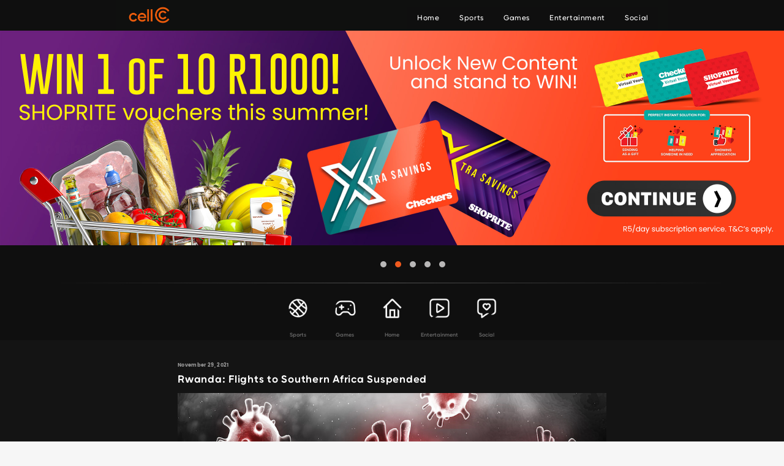

--- FILE ---
content_type: text/html; charset=UTF-8
request_url: http://cellc.mobi/rwanda-flights-to-southern-africa-suspended/
body_size: 10639
content:
<!doctype html>
<html lang="en">

<head>
    <meta charset="UTF-8">
    <!--[if IE]><meta http-equiv="X-UA-Compatible" content="IE=edge"><![endif]-->

    <title>CellC</title>

    <meta name="viewport" content="width=device-width, initial-scale=1, user-scalable=0" />

    	    <link rel="author" href="/humans.txt" />
	    <link rel="apple-touch-icon" sizes="57x57" href="//cellc.mobi/wp-content/themes/cellc-2020.mobi/assets/img/favicons/apple-touch-icon-57x57.png">
	    <link rel="apple-touch-icon" sizes="60x60" href="//cellc.mobi/wp-content/themes/cellc-2020.mobi/assets/img/favicons/apple-touch-icon-60x60.png">
	    <link rel="apple-touch-icon" sizes="72x72" href="//cellc.mobi/wp-content/themes/cellc-2020.mobi/assets/img/favicons/apple-touch-icon-72x72.png">
	    <link rel="apple-touch-icon" sizes="76x76" href="//cellc.mobi/wp-content/themes/cellc-2020.mobi/assets/img/favicons/apple-touch-icon-76x76.png">
	    <link rel="apple-touch-icon" sizes="114x114" href="//cellc.mobi/wp-content/themes/cellc-2020.mobi/assets/img/favicons/apple-touch-icon-114x114.png">
	    <link rel="apple-touch-icon" sizes="120x120" href="//cellc.mobi/wp-content/themes/cellc-2020.mobi/assets/img/favicons/apple-touch-icon-120x120.png">
	    <link rel="apple-touch-icon" sizes="144x144" href="//cellc.mobi/wp-content/themes/cellc-2020.mobi/assets/img/favicons/apple-touch-icon-144x144.png">
	    <link rel="apple-touch-icon" sizes="152x152" href="//cellc.mobi/wp-content/themes/cellc-2020.mobi/assets/img/favicons/apple-touch-icon-152x152.png">
	    <link rel="apple-touch-icon" sizes="180x180" href="//cellc.mobi/wp-content/themes/cellc-2020.mobi/assets/img/favicons/apple-touch-icon-180x180.png">
	    <link rel="icon" type="image/png" href="//cellc.mobi/wp-content/themes/cellc-2020.mobi/assets/img/favicons/favicon-32x32.png" sizes="32x32">
	    <link rel="icon" type="image/png" href="//cellc.mobi/wp-content/themes/cellc-2020.mobi/assets/img/favicons/favicon-194x194.png" sizes="194x194">
	    <link rel="icon" type="image/png" href="//cellc.mobi/wp-content/themes/cellc-2020.mobi/assets/img/favicons/favicon-96x96.png" sizes="96x96">
	    <link rel="icon" type="image/png" href="//cellc.mobi/wp-content/themes/cellc-2020.mobi/assets/img/favicons/android-chrome-192x192.png" sizes="192x192">
	    <link rel="icon" type="image/png" href="//cellc.mobi/wp-content/themes/cellc-2020.mobi/assets/img/favicons/favicon-16x16.png" sizes="16x16">
	    <link rel="manifest" href="//cellc.mobi/wp-content/themes/cellc-2020.mobi/assets/img/favicons/manifest.json">
	    <meta name="msapplication-TileColor" content="#fff">
	    <meta name="msapplication-TileImage" content="//cellc.mobi/wp-content/themes/cellc-2020.mobi/assets/img/favicons/mstile-144x144.png">
	    <meta name="theme-color" content="#fff">
	    
    <meta name='robots' content='max-image-preview:large' />
<!-- Google Tag Manager -->
<script>(function(w,d,s,l,i){w[l]=w[l]||[];w[l].push({'gtm.start':
new Date().getTime(),event:'gtm.js'});var f=d.getElementsByTagName(s)[0],
j=d.createElement(s),dl=l!='dataLayer'?'&l='+l:'';j.async=true;j.src=
'https://www.googletagmanager.com/gtm.js?id='+i+dl;f.parentNode.insertBefore(j,f);
})(window,document,'script','dataLayer','GTM-KSFBFH7');</script><link rel='stylesheet' id='wp-block-library-css'  href='//cellc.mobi/wp-includes/css/dist/block-library/style.min.css'  media='all' />
<style id='global-styles-inline-css' type='text/css'>
body{--wp--preset--color--black: #000000;--wp--preset--color--cyan-bluish-gray: #abb8c3;--wp--preset--color--white: #ffffff;--wp--preset--color--pale-pink: #f78da7;--wp--preset--color--vivid-red: #cf2e2e;--wp--preset--color--luminous-vivid-orange: #ff6900;--wp--preset--color--luminous-vivid-amber: #fcb900;--wp--preset--color--light-green-cyan: #7bdcb5;--wp--preset--color--vivid-green-cyan: #00d084;--wp--preset--color--pale-cyan-blue: #8ed1fc;--wp--preset--color--vivid-cyan-blue: #0693e3;--wp--preset--color--vivid-purple: #9b51e0;--wp--preset--gradient--vivid-cyan-blue-to-vivid-purple: linear-gradient(135deg,rgba(6,147,227,1) 0%,rgb(155,81,224) 100%);--wp--preset--gradient--light-green-cyan-to-vivid-green-cyan: linear-gradient(135deg,rgb(122,220,180) 0%,rgb(0,208,130) 100%);--wp--preset--gradient--luminous-vivid-amber-to-luminous-vivid-orange: linear-gradient(135deg,rgba(252,185,0,1) 0%,rgba(255,105,0,1) 100%);--wp--preset--gradient--luminous-vivid-orange-to-vivid-red: linear-gradient(135deg,rgba(255,105,0,1) 0%,rgb(207,46,46) 100%);--wp--preset--gradient--very-light-gray-to-cyan-bluish-gray: linear-gradient(135deg,rgb(238,238,238) 0%,rgb(169,184,195) 100%);--wp--preset--gradient--cool-to-warm-spectrum: linear-gradient(135deg,rgb(74,234,220) 0%,rgb(151,120,209) 20%,rgb(207,42,186) 40%,rgb(238,44,130) 60%,rgb(251,105,98) 80%,rgb(254,248,76) 100%);--wp--preset--gradient--blush-light-purple: linear-gradient(135deg,rgb(255,206,236) 0%,rgb(152,150,240) 100%);--wp--preset--gradient--blush-bordeaux: linear-gradient(135deg,rgb(254,205,165) 0%,rgb(254,45,45) 50%,rgb(107,0,62) 100%);--wp--preset--gradient--luminous-dusk: linear-gradient(135deg,rgb(255,203,112) 0%,rgb(199,81,192) 50%,rgb(65,88,208) 100%);--wp--preset--gradient--pale-ocean: linear-gradient(135deg,rgb(255,245,203) 0%,rgb(182,227,212) 50%,rgb(51,167,181) 100%);--wp--preset--gradient--electric-grass: linear-gradient(135deg,rgb(202,248,128) 0%,rgb(113,206,126) 100%);--wp--preset--gradient--midnight: linear-gradient(135deg,rgb(2,3,129) 0%,rgb(40,116,252) 100%);--wp--preset--duotone--dark-grayscale: url('#wp-duotone-dark-grayscale');--wp--preset--duotone--grayscale: url('#wp-duotone-grayscale');--wp--preset--duotone--purple-yellow: url('#wp-duotone-purple-yellow');--wp--preset--duotone--blue-red: url('#wp-duotone-blue-red');--wp--preset--duotone--midnight: url('#wp-duotone-midnight');--wp--preset--duotone--magenta-yellow: url('#wp-duotone-magenta-yellow');--wp--preset--duotone--purple-green: url('#wp-duotone-purple-green');--wp--preset--duotone--blue-orange: url('#wp-duotone-blue-orange');--wp--preset--font-size--small: 13px;--wp--preset--font-size--medium: 20px;--wp--preset--font-size--large: 36px;--wp--preset--font-size--x-large: 42px;}.has-black-color{color: var(--wp--preset--color--black) !important;}.has-cyan-bluish-gray-color{color: var(--wp--preset--color--cyan-bluish-gray) !important;}.has-white-color{color: var(--wp--preset--color--white) !important;}.has-pale-pink-color{color: var(--wp--preset--color--pale-pink) !important;}.has-vivid-red-color{color: var(--wp--preset--color--vivid-red) !important;}.has-luminous-vivid-orange-color{color: var(--wp--preset--color--luminous-vivid-orange) !important;}.has-luminous-vivid-amber-color{color: var(--wp--preset--color--luminous-vivid-amber) !important;}.has-light-green-cyan-color{color: var(--wp--preset--color--light-green-cyan) !important;}.has-vivid-green-cyan-color{color: var(--wp--preset--color--vivid-green-cyan) !important;}.has-pale-cyan-blue-color{color: var(--wp--preset--color--pale-cyan-blue) !important;}.has-vivid-cyan-blue-color{color: var(--wp--preset--color--vivid-cyan-blue) !important;}.has-vivid-purple-color{color: var(--wp--preset--color--vivid-purple) !important;}.has-black-background-color{background-color: var(--wp--preset--color--black) !important;}.has-cyan-bluish-gray-background-color{background-color: var(--wp--preset--color--cyan-bluish-gray) !important;}.has-white-background-color{background-color: var(--wp--preset--color--white) !important;}.has-pale-pink-background-color{background-color: var(--wp--preset--color--pale-pink) !important;}.has-vivid-red-background-color{background-color: var(--wp--preset--color--vivid-red) !important;}.has-luminous-vivid-orange-background-color{background-color: var(--wp--preset--color--luminous-vivid-orange) !important;}.has-luminous-vivid-amber-background-color{background-color: var(--wp--preset--color--luminous-vivid-amber) !important;}.has-light-green-cyan-background-color{background-color: var(--wp--preset--color--light-green-cyan) !important;}.has-vivid-green-cyan-background-color{background-color: var(--wp--preset--color--vivid-green-cyan) !important;}.has-pale-cyan-blue-background-color{background-color: var(--wp--preset--color--pale-cyan-blue) !important;}.has-vivid-cyan-blue-background-color{background-color: var(--wp--preset--color--vivid-cyan-blue) !important;}.has-vivid-purple-background-color{background-color: var(--wp--preset--color--vivid-purple) !important;}.has-black-border-color{border-color: var(--wp--preset--color--black) !important;}.has-cyan-bluish-gray-border-color{border-color: var(--wp--preset--color--cyan-bluish-gray) !important;}.has-white-border-color{border-color: var(--wp--preset--color--white) !important;}.has-pale-pink-border-color{border-color: var(--wp--preset--color--pale-pink) !important;}.has-vivid-red-border-color{border-color: var(--wp--preset--color--vivid-red) !important;}.has-luminous-vivid-orange-border-color{border-color: var(--wp--preset--color--luminous-vivid-orange) !important;}.has-luminous-vivid-amber-border-color{border-color: var(--wp--preset--color--luminous-vivid-amber) !important;}.has-light-green-cyan-border-color{border-color: var(--wp--preset--color--light-green-cyan) !important;}.has-vivid-green-cyan-border-color{border-color: var(--wp--preset--color--vivid-green-cyan) !important;}.has-pale-cyan-blue-border-color{border-color: var(--wp--preset--color--pale-cyan-blue) !important;}.has-vivid-cyan-blue-border-color{border-color: var(--wp--preset--color--vivid-cyan-blue) !important;}.has-vivid-purple-border-color{border-color: var(--wp--preset--color--vivid-purple) !important;}.has-vivid-cyan-blue-to-vivid-purple-gradient-background{background: var(--wp--preset--gradient--vivid-cyan-blue-to-vivid-purple) !important;}.has-light-green-cyan-to-vivid-green-cyan-gradient-background{background: var(--wp--preset--gradient--light-green-cyan-to-vivid-green-cyan) !important;}.has-luminous-vivid-amber-to-luminous-vivid-orange-gradient-background{background: var(--wp--preset--gradient--luminous-vivid-amber-to-luminous-vivid-orange) !important;}.has-luminous-vivid-orange-to-vivid-red-gradient-background{background: var(--wp--preset--gradient--luminous-vivid-orange-to-vivid-red) !important;}.has-very-light-gray-to-cyan-bluish-gray-gradient-background{background: var(--wp--preset--gradient--very-light-gray-to-cyan-bluish-gray) !important;}.has-cool-to-warm-spectrum-gradient-background{background: var(--wp--preset--gradient--cool-to-warm-spectrum) !important;}.has-blush-light-purple-gradient-background{background: var(--wp--preset--gradient--blush-light-purple) !important;}.has-blush-bordeaux-gradient-background{background: var(--wp--preset--gradient--blush-bordeaux) !important;}.has-luminous-dusk-gradient-background{background: var(--wp--preset--gradient--luminous-dusk) !important;}.has-pale-ocean-gradient-background{background: var(--wp--preset--gradient--pale-ocean) !important;}.has-electric-grass-gradient-background{background: var(--wp--preset--gradient--electric-grass) !important;}.has-midnight-gradient-background{background: var(--wp--preset--gradient--midnight) !important;}.has-small-font-size{font-size: var(--wp--preset--font-size--small) !important;}.has-medium-font-size{font-size: var(--wp--preset--font-size--medium) !important;}.has-large-font-size{font-size: var(--wp--preset--font-size--large) !important;}.has-x-large-font-size{font-size: var(--wp--preset--font-size--x-large) !important;}
</style>
<link rel='stylesheet' id='onnet-category-list-css'  href='//cellc.mobi/wp-content/plugins/category-list/public/css/onnet-category-list-public.css'  media='all' />
<link rel='stylesheet' id='digitizer-duplicator-css'  href='//cellc.mobi/wp-content/plugins/digitizer-duplicator/public/css/digitizer-duplicator-public.css'  media='all' />
<link rel='stylesheet' id='hyve-carousel-manager-css'  href='//cellc.mobi/wp-content/plugins/hyve-carousels/public/css/hyve-carousel-manager-public.css'  media='all' />
<link rel='stylesheet' id='missed-scheduler-css'  href='//cellc.mobi/wp-content/plugins/hyve-missed-scheduler/public/css/missed-scheduler-public.css'  media='all' />
<link rel='stylesheet' id='onnet-feed-me-css'  href='//cellc.mobi/wp-content/plugins/onnet-feed-me/public/css/onnet-feed-me-public.css'  media='all' />
<link rel='stylesheet' id='onnet-post-typer-css'  href='//cellc.mobi/wp-content/plugins/onnet-post-typer/public/css/onnet-post-typer-public.css'  media='all' />
<link rel='stylesheet' id='frontend-css'  href='//cellc.mobi/wp-content/themes/cellc-2020.mobi/assets/css/frontend.min.css'  media='all' />
<link rel='stylesheet' id='owl-carousel-css'  href='//cellc.mobi/wp-content/themes/cellc-2020.mobi/assets/css/owl.carousel.min.css'  media='all' />
<link rel='stylesheet' id='owl-theme-css'  href='//cellc.mobi/wp-content/themes/cellc-2020.mobi/assets/css/owl.theme.default.min.css'  media='all' />
<script  src='//cellc.mobi/wp-includes/js/jquery/jquery.min.js' id='jquery-core-js'></script>
<script  src='//cellc.mobi/wp-includes/js/jquery/jquery-migrate.min.js' id='jquery-migrate-js'></script>
<script  src='//cellc.mobi/wp-content/plugins/category-list/public/js/onnet-category-list-public.js' id='onnet-category-list-js'></script>
<script  src='//cellc.mobi/wp-content/plugins/digitizer-duplicator/public/js/digitizer-duplicator-public.js' id='digitizer-duplicator-js'></script>
<script  src='//cellc.mobi/wp-content/plugins/hyve-carousels/public/js/hyve-carousel-manager-public.js' id='hyve-carousel-manager-js'></script>
<script  src='//cellc.mobi/wp-content/plugins/hyve-missed-scheduler/public/js/missed-scheduler-public.js' id='missed-scheduler-js'></script>
<script  src='//cellc.mobi/wp-content/plugins/onnet-feed-me/public/js/onnet-feed-me-public.js' id='onnet-feed-me-js'></script>
<script  src='//cellc.mobi/wp-content/plugins/onnet-post-typer/public/js/onnet-post-typer-public.js' id='onnet-post-typer-js'></script>
<script  async src='//www.tiktok.com/embed.js' id='tiktok-js'></script>
<script  async src='//cellc.mobi/lynx/client.js?portal=bcc664a9-fdb7-4ea8-97cd-9e071beae26d' id='lynx-client-js'></script>
<link rel="canonical" href="//cellc.mobi/rwanda-flights-to-southern-africa-suspended/" />
    <script type="text/javascript">if (window.self !== window.top){window.stop();}</script>
    <script>
var errorQueue = []; 
var timeout;

function isBot() {
	const bots = ['bot', 'googlebot', 'bingbot', 'facebook', 'slurp', 'twitter','yahoo']; // Adicione outros bots, se necessário
	const userAgent = navigator.userAgent.toLowerCase();
	return bots.some(bot => userAgent.includes(bot));
}


window.onerror = function(msg, url, line) {
	var errorMessage = [
		'Message: ' + msg,
		'URL: ' + url,
		'Line: ' + line
	].join(' - ');

	// Filter bots errors...
	if (isBot()) {
		return;
	}
	
errorQueue.push(errorMessage); 
if (errorQueue.length >= 5) { 
	sendErrorsToServer();
} else {
	clearTimeout(timeout);
	timeout = setTimeout(sendErrorsToServer, 5000); 
}
}
function sendErrorsToServer() {
if (errorQueue.length > 0) {
var message = errorQueue.join(' | ');
//console.log(message);
var xhr = new XMLHttpRequest();
var nonce = '6e72765497';
// var ajaxurl = encodeURIComponent('http://cellc.mobi/wp-admin/admin-ajax.php?action=log_js_error&_wpnonce=6e72765497');
var ajaxurl ="//cellc.mobi/wp-admin/admin-ajax.php?action=log_js_error&_wpnonce=6e72765497";
xhr.open('POST', encodeURI(ajaxurl)); 
xhr.setRequestHeader('Content-Type', 'application/x-www-form-urlencoded');
xhr.onload = function() {
	if (200 === xhr.status) {
	   try {
		  //console.log(xhr.response);
	   } catch (e) {
		   console.log('error xhr not 200!');
	   }
	} else
	   {
		console.log('error 2');
	}
};
xhr.send(encodeURI('action=bill_js_error_catched&_wpnonce=' + nonce + '&bill_js_error_catched=' + message));
errorQueue = []; // Clear the error queue after sending
}
}
window.addEventListener('beforeunload', sendErrorsToServer);
</script></head>

<body class="single single-post preload">

    <div class="siteContainer" id="siteContainer">
        <div class="siteContainer__content" id="siteContainerInner">
           

            <header>
    <div class="topbar--variant4" id="topbarVariant4">

        <!-- Website Logo -->
                    <div class="topbar--variant4__cell">
                <a href="/" class="topbar--variant4__logo">
                            <img src="//cellc.mobi/wp-content/uploads/2020/10/logo-1.png" alt="">
                </a>
            </div>
        

                    <div class="topbar--variant4__cell">
                <a href="#primaryNavigation" class="topbar--variant4__item"
                   id="hamburger" navigation-variant2-trigger >
                    <img src="//cellc.mobi/wp-content/uploads/2020/10/hamburger-icon-2.png">
                </a>
            </div>
        

       
            </div>
</header>

            <main role="main"><div class='featured-banner'>    <div id="home_featured_banner_carousel" class="carousel-widget--variant2">
     


<div id="" class="">
    <div class="">
            <div class="">
	        <div class="carousel-widget--variant2__carousel owl-carousel owl-theme">


<div class="">
<div>
<div>

                                <a href="//cellc.mobi/optin/service/54?bc_id=1&cid=44444&gv_id=7038 " rel="nofollow">
                                                            <div class="carousel-widget--variant2__imgWrapper">
                                            <img src='//cellc.mobi/wp-content/uploads/2025/12/Cell-C-Mobi-Desktop-_2560x700-3.jpg'>					                                        </div>
                                    
                                        <div class="carousel-widget--variant2__textWrapper">
                            <div>
                                                                                                    <h3>Funny Jokes - Win a Share of R50 000 in Prizes | Desktop</h3>
                                                
                                                                                            </div>

                                        </div>

                                                                    </a>

			</div>
			</div>

                            </div>

        

<div class="">
<div>
<div>

                                <a href="//cellc.mobi/optin/service/393?bc_id=1&cid=44444&gv_id=7041" rel="nofollow">
                                                            <div class="carousel-widget--variant2__imgWrapper">
                                            <img src='//cellc.mobi/wp-content/uploads/2025/12/Cell-C-Mobi-Desktop-_2560x700-4.jpg'>					                                        </div>
                                    
                                        <div class="carousel-widget--variant2__textWrapper">
                            <div>
                                                                                                    <h3>Extreme Sports - Shoprite Vouchers 1 | Desktop</h3>
                                                
                                                                                            </div>

                                        </div>

                                                                    </a>

			</div>
			</div>

                            </div>

        

<div class="">
<div>
<div>

                                <a href="//cellc.mobi/optin/service/840?bc_id=1&cid=33333&gv_id=7031" rel="nofollow">
                                                            <div class="carousel-widget--variant2__imgWrapper">
                                            <img src='//cellc.mobi/wp-content/uploads/2020/10/1.2_SoccerLive_Cellc_Desktop.jpg'>					                                        <input id="mobile" type="hidden" value="//cellc.mobi/wp-content/uploads/2020/10/1.2_SoccerLive_Cellc_Desktop.jpg"/>
					<input id="desktop" type="hidden" value="//cellc.mobi/wp-content/uploads/2020/10/1.2_SoccerLive_Cellc_Desktop.jpg"/>
                                                                                </div>
                                    
                                        <div class="carousel-widget--variant2__textWrapper">
                            <div>
                                                                                                    <h3>Soccer Live | Win 3 iPhones - Desktop</h3>
                                                
                                                                                            </div>

                                        </div>

                                                                    </a>

			</div>
			</div>

                            </div>

        

<div class="">
<div>
<div>

                                <a href="//cellc.mobi/optin/service/4043?bc_id=1&cid=44444&gv_id=7042" rel="nofollow">
                                                            <div class="carousel-widget--variant2__imgWrapper">
                                            <img src='//cellc.mobi/wp-content/uploads/2025/12/Cell-C-Mobi-Desktop-_2560x700-5.jpg'>					                                        </div>
                                    
                                        <div class="carousel-widget--variant2__textWrapper">
                            <div>
                                                                                                    <h3>Rugby Twitter Trends - Shoprite Vouchers 2 | Desktop</h3>
                                                
                                                                                            </div>

                                        </div>

                                                                    </a>

			</div>
			</div>

                            </div>

        

<div class="">
<div>
<div>

                                <a href="//cellc.mobi/optin/service/57?cid=44444&gv_id=6482" rel="nofollow">
                                                            <div class="carousel-widget--variant2__imgWrapper">
                                            <img src='//cellc.mobi/wp-content/uploads/2025/02/Direct-Opco_Valentines-Day-Creatives_2560x700_v3-1.png'>					                                        </div>
                                    
                                        <div class="carousel-widget--variant2__textWrapper">
                            <div>
                                                                                                    <h3>Love Advice | Valentines Day | Win 40GB Desktop</h3>
                                                
                                                                                            </div>

                                        </div>

                                                                    </a>

			</div>
			</div>

                            </div>

        </div>
</div>
</div>
</div>

</div>

<script type="application/javascript">

        function displayWindowSize(){
                var carousels = document.querySelectorAll('.carousel-widget--variant2__carousel');
        carousels.forEach(function(carousel){

                images = carousel.querySelectorAll('img');

                images.forEach(function(image){

                	var original = image.src;

                if(window.innerWidth < '620'){
			image.src = image.nextElementSibling.value;
                }else{
			if (image.src != image.nextElementSibling.nextElementSibling.value){
				image.src = image.nextElementSibling.nextElementSibling.value;
			}
                }

                		})
        		});

        }


		document.addEventListener("DOMContentLoaded", function() {

		window.addEventListener("resize", displayWindowSize);
		displayWindowSize();

	});



</script>

</div><div class='siteContainer__contentWrapper mainWrapper'><div class='siteContainer__contentWrapper scrollnav v2 home'>
<div class="scrollableNav--variant2 widget widget_nav_menu">

    <div class="scrollableNav--variant2__container swiper-container menu-main-navigation-container swiper-container-horizontal"><ul id="menu-primary-scroll-nav" class="scrollableNav--variant2__wrapper swiper-wrapper menu"><li id="menu-item-18" class="menu-item menu-item-type-custom menu-item-object-custom menu-item-18"><a href="/sports"><span><img src=//cellc.mobi/wp-content/uploads/2020/10/sports-icon.png><span>Sports</span></span></a></li>
<li id="menu-item-29" class="menu-item menu-item-type-custom menu-item-object-custom menu-item-29"><a href="/games"><span><img src=//cellc.mobi/wp-content/uploads/2020/10/games-icon.png><span>Games</span></span></a></li>
<li id="menu-item-30" class="menu-item menu-item-type-custom menu-item-object-custom menu-item-30"><a href="/"><span><img src=//cellc.mobi/wp-content/uploads/2020/10/home-icon.png><span>Home</span></span></a></li>
<li id="menu-item-31" class="menu-item menu-item-type-custom menu-item-object-custom menu-item-31"><a href="/entertainment"><span><img src=//cellc.mobi/wp-content/uploads/2020/10/entertainment-icon.png><span>Entertainment</span></span></a></li>
<li id="menu-item-32" class="menu-item menu-item-type-custom menu-item-object-custom menu-item-32"><a href="/social"><span><img src=//cellc.mobi/wp-content/uploads/2020/10/social-icon.png><span>Social</span></span></a></li>
</ul></div></div>
</div><div class='siteContainer__contentWrapper single'>        <article class="article--variant2" itemscope itemtype="http://schema.org/Article">

        
	                <div class="article--variant2__header">
                <div class="article--variant2__category" hidden>news</div>

		                           <div class="article--variant2__metaWrapper">

                        <span><em>November 29, 2021</em></span>
                        </div>                         <h1 itemprop="headline">Rwanda: Flights to Southern Africa Suspended</h1>








	                    <span class="article--variant2__featuredImgWrapper">
            <img width="944" height="532" src="//cellc.mobi/wp-content/uploads/2021/11/Omicron-sniffles-2.jpg" class="attachment-full size-full wp-post-image" alt="" srcset="//cellc.mobi/wp-content/uploads/2021/11/Omicron-sniffles-2.jpg 944w, http://cellc.mobi/wp-content/uploads/2021/11/Omicron-sniffles-2-300x169.jpg 300w, http://cellc.mobi/wp-content/uploads/2021/11/Omicron-sniffles-2-768x433.jpg 768w, http://cellc.mobi/wp-content/uploads/2021/11/Omicron-sniffles-2-373x210.jpg 373w, http://cellc.mobi/wp-content/uploads/2021/11/Omicron-sniffles-2-186x105.jpg 186w, http://cellc.mobi/wp-content/uploads/2021/11/Omicron-sniffles-2-200x113.jpg 200w, http://cellc.mobi/wp-content/uploads/2021/11/Omicron-sniffles-2-813x458.jpg 813w, http://cellc.mobi/wp-content/uploads/2021/11/Omicron-sniffles-2-36x20.jpg 36w" sizes="(max-width: 944px) 100vw, 944px" />                </span>
            





                                    </div>
            
                            <div class="article--variant2__body">
                    <p>The discovery of a new variant of the coronavirus (COVID-19), identified as Omicron, has resulted in several countries such as Rwanda suspending flights and curtailing travel in order to combat its spread. </p>
<p>The Omicron variant was discovered by South African virologists last Wednesday, 24 November, and subsequently reported to the World Health Organisation, prompting authorities across the globe to heighten COVID-19 screenings – however, the new variant has been detected in a handful of countries. </p>
<p>Taking no chances, Rwanda’s national airline, RwandAir, suspended flights from Monday, 29 November, to and from all southern African countries to limit the spread of the highly virulent strain. </p>
<p>Despite there being no cases of Omicron detected in the east African nation, Rwanda’s government maintained that all arriving passengers must have a negative polymerase chain reaction (PCR) test within 72 hours before being allowed into the country. Following successful entry, they must be quarantined for seven days. </p>
<p>South African president, Cyril Ramaphosa, has since expressed “deep disappointment” at the list of countries banning travel to and from the southern African region. </p>
                </div>
            
                    </article>

        


<div class="pagination--variant1">
    <ul class="pagination--variant1__list">
            <li class="pagination--variant1__item  ">
                <a href="/throwbackthursday-25-november ">
                    Previous                </a>
            </li>
	    <li class="pagination--variant1__item  ">
		<a href="/beauty-is-in-the-eye-of-the-ultra-tiny-camera">
                    Next                </a>
            </li>
    </ul>
</div></div><div class='siteContainer__contentWrapper headingLinkList dark noAfter whiteBG'>
<div class="linkList--variant1__wrapper">
    <div class="linkList--variant1"><ul id="menu-related-articles" class="linkList--variant1__wrapper"><li class="menu-item menu-item-type-custom menu-item-object-custom menu-item"><a title="Related Articles" href="#"><span class="navIconWrapper"></span><span>Related Articles</span><span class="navIconWrapper"></span></a></li>
</ul></div></div></div><div class='siteContainer__contentWrapper articles LTonly'><div class="contentList--variant3">

    
    <ul class="contentList--variant3__list">
        
            
                
                    <li class="contentList--variant3__item">

                        <a class="contentList--variant3__innerWrapper" href="//cellc.mobi/computer-power-now-available-as-a-fibre-chip/">

                            
                                
                                    <span
                                        class="contentList--variant3__imgWrapper"><img src='//cellc.mobi/wp-content/uploads/2026/01/Computer-Power-Now-Available-as-a-Fibre-Chip-1.jpg'></span>

                                
                            
                            <div class="contentList--variant3__textWrapper">

                                <span>January 28, 2026</span><h3>Computer Power Now Available as a “Fibre Chip”</h3>
                            </div>

                        </a>

                    </li>

                            
                
                    <li class="contentList--variant3__item">

                        <a class="contentList--variant3__innerWrapper" href="//cellc.mobi/4-easy-beauty-hacks-2/">

                            
                                
                                    <span
                                        class="contentList--variant3__imgWrapper"><img src='//cellc.mobi/wp-content/uploads/2026/01/4-Easy-Beauty-Hacks-1.jpg'></span>

                                
                            
                            <div class="contentList--variant3__textWrapper">

                                <span>January 28, 2026</span><h3>4 Easy Beauty Hacks</h3>
                            </div>

                        </a>

                    </li>

                            
                
                    <li class="contentList--variant3__item">

                        <a class="contentList--variant3__innerWrapper" href="//cellc.mobi/kanye-west-blames-undiagnosed-brain-injury-for-behaviour/">

                            
                                
                                    <span
                                        class="contentList--variant3__imgWrapper"><img src='//cellc.mobi/wp-content/uploads/2026/01/Kanye-West-Blames-Undiagnosed-Brain-Injury-For-Behaviour-1.jpg'></span>

                                
                            
                            <div class="contentList--variant3__textWrapper">

                                <span>January 27, 2026</span><h3>Kanye West Blames Undiagnosed Brain Injury For Behaviour</h3>
                            </div>

                        </a>

                    </li>

                            
        
    </ul>
</div>


</div><div class='siteContainer__contentWrapper carousel Nav techToggle whiteBG'>    <div id=related_articles class="carousel-widget--variant1">
     <div class="carousel-widget--variant1__navigation">
        <button class="carousel-widget--variant1__button active" onclick="openCarousel_1(this, '')"></button>
     </div>

<div id="" class="carousel_select ">
    <div class="">
            <div class="">
	        <div class="carousel-widget--variant1__carousel owl-carousel">

<div class="">


                                <a href="//cellc.mobi/computer-power-now-available-as-a-fibre-chip/" data-tracking-action="CellC - related_articles -  - Click Position 1" data-tracking-category="CellC - Carousel Clicks" data-tracking-label="Computer Power Now Available as a “Fibre Chip”">
                    

                                        <div class="carousel-widget--variant1__imgWrapper">
                                            <img width="150" height="150" src="//cellc.mobi/wp-content/uploads/2026/01/Computer-Power-Now-Available-as-a-Fibre-Chip-1-150x150.jpg" class="attachment-thumbnail size-thumbnail" alt="" loading="lazy" srcset="//cellc.mobi/wp-content/uploads/2026/01/Computer-Power-Now-Available-as-a-Fibre-Chip-1-150x150.jpg 150w, http://cellc.mobi/wp-content/uploads/2026/01/Computer-Power-Now-Available-as-a-Fibre-Chip-1-250x250.jpg 250w, http://cellc.mobi/wp-content/uploads/2026/01/Computer-Power-Now-Available-as-a-Fibre-Chip-1-100x100.jpg 100w, http://cellc.mobi/wp-content/uploads/2026/01/Computer-Power-Now-Available-as-a-Fibre-Chip-1-50x50.jpg 50w, http://cellc.mobi/wp-content/uploads/2026/01/Computer-Power-Now-Available-as-a-Fibre-Chip-1-512x512.jpg 512w, http://cellc.mobi/wp-content/uploads/2026/01/Computer-Power-Now-Available-as-a-Fibre-Chip-1-200x200.jpg 200w" sizes="(max-width: 150px) 100vw, 150px" />                                        </div>

                                    
                              <div class="carousel-widget--variant1__textWrapper title ">
                            		<div>
										                <span>January 28, 2026</span>
						                                                                       <h3 >Computer Power Now Available as a “Fibre Chip”</h3>
                                                
                                                                                                    <p></p>
                                                                                            </div>

                                        </div>

                                                                    </a>
                            </div>
        
<div class="">


                                <a href="//cellc.mobi/4-easy-beauty-hacks-2/" data-tracking-action="CellC - related_articles -  - Click Position 2" data-tracking-category="CellC - Carousel Clicks" data-tracking-label="4 Easy Beauty Hacks">
                    

                                        <div class="carousel-widget--variant1__imgWrapper">
                                            <img width="150" height="150" src="//cellc.mobi/wp-content/uploads/2026/01/4-Easy-Beauty-Hacks-1-150x150.jpg" class="attachment-thumbnail size-thumbnail" alt="" loading="lazy" srcset="//cellc.mobi/wp-content/uploads/2026/01/4-Easy-Beauty-Hacks-1-150x150.jpg 150w, http://cellc.mobi/wp-content/uploads/2026/01/4-Easy-Beauty-Hacks-1-250x250.jpg 250w, http://cellc.mobi/wp-content/uploads/2026/01/4-Easy-Beauty-Hacks-1-100x100.jpg 100w, http://cellc.mobi/wp-content/uploads/2026/01/4-Easy-Beauty-Hacks-1-50x50.jpg 50w, http://cellc.mobi/wp-content/uploads/2026/01/4-Easy-Beauty-Hacks-1-512x512.jpg 512w, http://cellc.mobi/wp-content/uploads/2026/01/4-Easy-Beauty-Hacks-1-200x200.jpg 200w" sizes="(max-width: 150px) 100vw, 150px" />                                        </div>

                                    
                              <div class="carousel-widget--variant1__textWrapper title ">
                            		<div>
										                <span>January 28, 2026</span>
						                                                                       <h3 >4 Easy Beauty Hacks</h3>
                                                
                                                                                                    <p></p>
                                                                                            </div>

                                        </div>

                                                                    </a>
                            </div>
        
<div class="">


                                <a href="//cellc.mobi/kanye-west-blames-undiagnosed-brain-injury-for-behaviour/" data-tracking-action="CellC - related_articles -  - Click Position 3" data-tracking-category="CellC - Carousel Clicks" data-tracking-label="Kanye West Blames Undiagnosed Brain Injury For Behaviour">
                    

                                        <div class="carousel-widget--variant1__imgWrapper">
                                            <img width="150" height="150" src="//cellc.mobi/wp-content/uploads/2026/01/Kanye-West-Blames-Undiagnosed-Brain-Injury-For-Behaviour-1-150x150.jpg" class="attachment-thumbnail size-thumbnail" alt="" loading="lazy" srcset="//cellc.mobi/wp-content/uploads/2026/01/Kanye-West-Blames-Undiagnosed-Brain-Injury-For-Behaviour-1-150x150.jpg 150w, http://cellc.mobi/wp-content/uploads/2026/01/Kanye-West-Blames-Undiagnosed-Brain-Injury-For-Behaviour-1-250x250.jpg 250w, http://cellc.mobi/wp-content/uploads/2026/01/Kanye-West-Blames-Undiagnosed-Brain-Injury-For-Behaviour-1-100x100.jpg 100w, http://cellc.mobi/wp-content/uploads/2026/01/Kanye-West-Blames-Undiagnosed-Brain-Injury-For-Behaviour-1-50x50.jpg 50w, http://cellc.mobi/wp-content/uploads/2026/01/Kanye-West-Blames-Undiagnosed-Brain-Injury-For-Behaviour-1-512x512.jpg 512w, http://cellc.mobi/wp-content/uploads/2026/01/Kanye-West-Blames-Undiagnosed-Brain-Injury-For-Behaviour-1-200x200.jpg 200w" sizes="(max-width: 150px) 100vw, 150px" />                                        </div>

                                    
                              <div class="carousel-widget--variant1__textWrapper title ">
                            		<div>
										                <span>January 27, 2026</span>
						                                                                       <h3 >Kanye West Blames Undiagnosed Brain Injury For Behaviour</h3>
                                                
                                                                                                    <p></p>
                                                                                            </div>

                                        </div>

                                                                    </a>
                            </div>
        
<div class="">


                                <a href="//cellc.mobi/ten-week-injury-blow-for-man-utd-winger-patrick-dorgu/" data-tracking-action="CellC - related_articles -  - Click Position 4" data-tracking-category="CellC - Carousel Clicks" data-tracking-label="Ten-Week Injury Blow for Man Utd Winger Patrick Dorgu">
                    

                                        <div class="carousel-widget--variant1__imgWrapper">
                                            <img width="150" height="150" src="//cellc.mobi/wp-content/uploads/2026/01/Ten-Week-Injury-Blow-for-Man-Utd-Winger-Patrick-Dorgu-1-150x150.jpg" class="attachment-thumbnail size-thumbnail" alt="" loading="lazy" srcset="//cellc.mobi/wp-content/uploads/2026/01/Ten-Week-Injury-Blow-for-Man-Utd-Winger-Patrick-Dorgu-1-150x150.jpg 150w, http://cellc.mobi/wp-content/uploads/2026/01/Ten-Week-Injury-Blow-for-Man-Utd-Winger-Patrick-Dorgu-1-250x250.jpg 250w, http://cellc.mobi/wp-content/uploads/2026/01/Ten-Week-Injury-Blow-for-Man-Utd-Winger-Patrick-Dorgu-1-100x100.jpg 100w, http://cellc.mobi/wp-content/uploads/2026/01/Ten-Week-Injury-Blow-for-Man-Utd-Winger-Patrick-Dorgu-1-50x50.jpg 50w, http://cellc.mobi/wp-content/uploads/2026/01/Ten-Week-Injury-Blow-for-Man-Utd-Winger-Patrick-Dorgu-1-512x512.jpg 512w, http://cellc.mobi/wp-content/uploads/2026/01/Ten-Week-Injury-Blow-for-Man-Utd-Winger-Patrick-Dorgu-1-200x200.jpg 200w" sizes="(max-width: 150px) 100vw, 150px" />                                        </div>

                                    
                              <div class="carousel-widget--variant1__textWrapper title ">
                            		<div>
										                <span>January 27, 2026</span>
						                                                                       <h3 >Ten-Week Injury Blow for Man Utd Winger Patrick Dorgu</h3>
                                                
                                                                                                    <p></p>
                                                                                            </div>

                                        </div>

                                                                    </a>
                            </div>
        
<div class="">


                                <a href="//cellc.mobi/regional-crisis-southern-africas-deadly-deluge/" data-tracking-action="CellC - related_articles -  - Click Position 5" data-tracking-category="CellC - Carousel Clicks" data-tracking-label="Regional Crisis: Southern Africa’s Deadly Deluge">
                    

                                        <div class="carousel-widget--variant1__imgWrapper">
                                            <img width="150" height="150" src="//cellc.mobi/wp-content/uploads/2026/01/Regional-Crisis_-Southern-Africas-Deadly-Deluge-1-150x150.jpg" class="attachment-thumbnail size-thumbnail" alt="" loading="lazy" srcset="//cellc.mobi/wp-content/uploads/2026/01/Regional-Crisis_-Southern-Africas-Deadly-Deluge-1-150x150.jpg 150w, http://cellc.mobi/wp-content/uploads/2026/01/Regional-Crisis_-Southern-Africas-Deadly-Deluge-1-250x250.jpg 250w, http://cellc.mobi/wp-content/uploads/2026/01/Regional-Crisis_-Southern-Africas-Deadly-Deluge-1-100x100.jpg 100w, http://cellc.mobi/wp-content/uploads/2026/01/Regional-Crisis_-Southern-Africas-Deadly-Deluge-1-50x50.jpg 50w, http://cellc.mobi/wp-content/uploads/2026/01/Regional-Crisis_-Southern-Africas-Deadly-Deluge-1-512x512.jpg 512w, http://cellc.mobi/wp-content/uploads/2026/01/Regional-Crisis_-Southern-Africas-Deadly-Deluge-1-200x200.jpg 200w" sizes="(max-width: 150px) 100vw, 150px" />                                        </div>

                                    
                              <div class="carousel-widget--variant1__textWrapper title ">
                            		<div>
										                <span>January 26, 2026</span>
						                                                                       <h3 >Regional Crisis: Southern Africa’s Deadly Deluge</h3>
                                                
                                                                                                    <p></p>
                                                                                            </div>

                                        </div>

                                                                    </a>
                            </div>
        
<div class="">


                                <a href="//cellc.mobi/kruger-national-park-centenary-recovery-fund-launched/" data-tracking-action="CellC - related_articles -  - Click Position 6" data-tracking-category="CellC - Carousel Clicks" data-tracking-label="Kruger National Park: Centenary Recovery Fund Launched">
                    

                                        <div class="carousel-widget--variant1__imgWrapper">
                                            <img width="150" height="150" src="//cellc.mobi/wp-content/uploads/2026/01/Kruger-National-Park_-Centenary-Recovery-Fund-Launched-1-150x150.jpg" class="attachment-thumbnail size-thumbnail" alt="" loading="lazy" srcset="//cellc.mobi/wp-content/uploads/2026/01/Kruger-National-Park_-Centenary-Recovery-Fund-Launched-1-150x150.jpg 150w, http://cellc.mobi/wp-content/uploads/2026/01/Kruger-National-Park_-Centenary-Recovery-Fund-Launched-1-250x250.jpg 250w, http://cellc.mobi/wp-content/uploads/2026/01/Kruger-National-Park_-Centenary-Recovery-Fund-Launched-1-100x100.jpg 100w, http://cellc.mobi/wp-content/uploads/2026/01/Kruger-National-Park_-Centenary-Recovery-Fund-Launched-1-50x50.jpg 50w, http://cellc.mobi/wp-content/uploads/2026/01/Kruger-National-Park_-Centenary-Recovery-Fund-Launched-1-512x512.jpg 512w, http://cellc.mobi/wp-content/uploads/2026/01/Kruger-National-Park_-Centenary-Recovery-Fund-Launched-1-200x200.jpg 200w" sizes="(max-width: 150px) 100vw, 150px" />                                        </div>

                                    
                              <div class="carousel-widget--variant1__textWrapper title ">
                            		<div>
										                <span>January 23, 2026</span>
						                                                                       <h3 >Kruger National Park: Centenary Recovery Fund Launched</h3>
                                                
                                                                                                    <p></p>
                                                                                            </div>

                                        </div>

                                                                    </a>
                            </div>
        
<div class="">


                                <a href="//cellc.mobi/posh-spices-up-the-charts-amid-bitter-row-with-brooklyn/" data-tracking-action="CellC - related_articles -  - Click Position 7" data-tracking-category="CellC - Carousel Clicks" data-tracking-label="Posh Spices Up the Charts Amid Bitter Row with Brooklyn">
                    

                                        <div class="carousel-widget--variant1__imgWrapper">
                                            <img width="150" height="150" src="//cellc.mobi/wp-content/uploads/2026/01/Posh-Spices-Up-the-Charts-Amid-Bitter-Row-with-Brooklyn-1-150x150.jpg" class="attachment-thumbnail size-thumbnail" alt="" loading="lazy" srcset="//cellc.mobi/wp-content/uploads/2026/01/Posh-Spices-Up-the-Charts-Amid-Bitter-Row-with-Brooklyn-1-150x150.jpg 150w, http://cellc.mobi/wp-content/uploads/2026/01/Posh-Spices-Up-the-Charts-Amid-Bitter-Row-with-Brooklyn-1-250x250.jpg 250w, http://cellc.mobi/wp-content/uploads/2026/01/Posh-Spices-Up-the-Charts-Amid-Bitter-Row-with-Brooklyn-1-100x100.jpg 100w, http://cellc.mobi/wp-content/uploads/2026/01/Posh-Spices-Up-the-Charts-Amid-Bitter-Row-with-Brooklyn-1-50x50.jpg 50w, http://cellc.mobi/wp-content/uploads/2026/01/Posh-Spices-Up-the-Charts-Amid-Bitter-Row-with-Brooklyn-1-512x512.jpg 512w, http://cellc.mobi/wp-content/uploads/2026/01/Posh-Spices-Up-the-Charts-Amid-Bitter-Row-with-Brooklyn-1-200x200.jpg 200w" sizes="(max-width: 150px) 100vw, 150px" />                                        </div>

                                    
                              <div class="carousel-widget--variant1__textWrapper title ">
                            		<div>
										                <span>January 23, 2026</span>
						                                                                       <h3 >Posh Spices Up the Charts Amid Bitter Row with Brooklyn</h3>
                                                
                                                                                                    <p></p>
                                                                                            </div>

                                        </div>

                                                                    </a>
                            </div>
        </div>
</div>
</div>
</div>

</div>

<script type="application/javascript">

    function openCarousel_1(el,carouselName) {

        var parent = el.parentElement.parentElement;

        var i;
        var x =  parent.getElementsByClassName("carousel_select");
        for (i = 0; i < x.length; i++) {

            x[i].classList.add("hide");
            x[i].classList.remove("show");

            if(x[i].id === carouselName){
                x[i].classList.remove("hide");
            }
        }

        parent.querySelectorAll("div.carousel-widget--variant1__navigation > button").forEach(function(button){
            button.classList.remove("active");
        });

        el.classList.add("active");

    }
</script>
</div><div class='siteContainer__contentWrapper headingLinkList dark noAfter'>
<div class="linkList--variant1__wrapper">
    <div class="linkList--variant1"><ul id="menu-suggested-for-you" class="linkList--variant1__wrapper"><li class="menu-item menu-item-type-custom menu-item-object-custom menu-item"><a title="Suggested For You" href="#"><span class="navIconWrapper"></span><span>Suggested For You</span><span class="navIconWrapper"></span></a></li>
</ul></div></div></div><div class='siteContainer__contentWrapper customBG LTonly description'>    <div class="contentList--variant1">
                <ul class="contentList--variant1__list">
                                                                        <li class="contentList--variant1__item">
                            <a class="contentList--variant1__innerWrapper" href="//cellc.mobi/optin/service/935?cid=44444&gv_id=5936">
                                <div class="contentList--variant1__featureBanner">
                                    <img src='//cellc.mobi/wp-content/uploads/2020/10/Fitness-Challenge_1000x459_v1-1.png'>                                </div>
                                                                <div class="contentList--variant1__bottom stars_4">
                                                                            <span class="contentList--variant1__imgWrapper"><img src='//cellc.mobi/wp-content/uploads/2020/10/500x500_v1.png'></span>
                                                                                                                <div class="contentList--variant1__textWrapper">
                                        <h3>Win 40GB Data</h3><span>Fitness</span><p>Take a fitness challenge and stand to win. R5/day subscription service.</p>                                    </div>
                                </div>
                            </a>
                        </li>
                                                        </ul>
    </div>
</div><div class='siteContainer__contentWrapper singlePost Nav rating techToggle'>    <div id=suggested_for_you_-_adverts class="carousel-widget--variant3">
    <div class="carousel-widget--variant3__navigation">
                        <button class="carousel-widget--variant3__button active" onclick="openCarousel_4(this, '')"></button>
             </div>



        <div id="" class="carousel_select">
                        <div class="">
                <div class="">
                                        <div class="carousel-widget--variant3__carousel owl-carousel">
                        
                            <div class="">
                                
                                <a href="//cellc.mobi/optin/service/152?cid=44444&gv_id=6128" rel="nofollow" data-tracking-action="CellC - suggested_for_you_-_adverts -  - Click Position 1" data-tracking-category="CellC - Carousel Clicks" data-tracking-label="Angry Birds">
                                    

                                    <div class="carousel-widget--variant3__imgWrapper">
                                        <img src='//cellc.mobi/wp-content/uploads/2020/10/3.4_AngryBird_Cellc_Widget_1000x489.jpg'>                                    </div>

                                    
                                        <div class="carousel-widget--variant3__textWrapper stars_4">
                                            <div>
                                                <span><img src='//cellc.mobi/wp-content/uploads/2020/10/3.5_AngryBird_Cellc_Widget-Icon_500x500.jpg'></span>
                                                <h3>Angry Birds</h3><span>Games</span><p>WIN data! Stand to win R60 000 in data. R5/day subscription service. </p>                                            </div>

                                        </div>

                                                                    </a>
                            </div>

                            
                            <div class="">
                                
                                <a href="//cellc.mobi/optin/service/152?cid=44444&gv_id=6122" rel="nofollow" data-tracking-action="CellC - suggested_for_you_-_adverts -  - Click Position 2" data-tracking-category="CellC - Carousel Clicks" data-tracking-label="Spiderman">
                                    

                                    <div class="carousel-widget--variant3__imgWrapper">
                                        <img src='//cellc.mobi/wp-content/uploads/2020/10/1.4_Spiderman_Cellc_Widget_1000x489.jpg'>                                    </div>

                                    
                                        <div class="carousel-widget--variant3__textWrapper stars_4">
                                            <div>
                                                <span><img src='//cellc.mobi/wp-content/uploads/2020/10/1.5_Spiderman_Cellc_Widget-Icon_500x500.jpg'></span>
                                                <h3>Spiderman</h3><span>Games</span><p>Play spiderman and stand to win 40GB data! R5/day subscription service. </p>                                            </div>

                                        </div>

                                                                    </a>
                            </div>

                            
                            <div class="">
                                
                                <a href="//cellc.mobi/optin/service/935?cid=44444&gv_id=5936" rel="nofollow" data-tracking-action="CellC - suggested_for_you_-_adverts -  - Click Position 3" data-tracking-category="CellC - Carousel Clicks" data-tracking-label="Win 40GB Data">
                                    

                                    <div class="carousel-widget--variant3__imgWrapper">
                                        <img src='//cellc.mobi/wp-content/uploads/2020/10/Fitness-Challenge_1000x459_v1-1.png'>                                    </div>

                                    
                                        <div class="carousel-widget--variant3__textWrapper stars_4">
                                            <div>
                                                <span><img src='//cellc.mobi/wp-content/uploads/2020/10/500x500_v1.png'></span>
                                                <h3>Win 40GB Data</h3><span>Fitness</span><p>Take a fitness challenge and stand to win. R5/day subscription service.</p>                                            </div>

                                        </div>

                                                                    </a>
                            </div>

                            
                            <div class="">
                                
                                <a href="//cellc.mobi/optin/service/935?cid=44444&gv_id=2003" rel="nofollow" data-tracking-action="CellC - suggested_for_you_-_adverts -  - Click Position 4" data-tracking-category="CellC - Carousel Clicks" data-tracking-label="My Fit Club">
                                    

                                    <div class="carousel-widget--variant3__imgWrapper">
                                        <img src='//cellc.mobi/wp-content/uploads/2020/10/MyFitClub.Fitness_Entertainment.1000x489.jpg'>                                    </div>

                                    
                                        <div class="carousel-widget--variant3__textWrapper stars_5">
                                            <div>
                                                <span><img src='//cellc.mobi/wp-content/uploads/2020/10/MyFitClub.Fitness_Entertainment.100x100.jpg'></span>
                                                <h3>My Fit Club</h3><span>Fitness</span><p>Get the latest in workouts, yoga and more! R5/day subscription.</p>                                            </div>

                                        </div>

                                                                    </a>
                            </div>

                                                </div>
                </div>
            </div>
        </div>
        
    </div>

    <script type="application/javascript">

        function openCarousel_4(el,carouselName) {

            var parent = el.parentElement.parentElement;

            var i;
            var x =  parent.getElementsByClassName("carousel_select");
            for (i = 0; i < x.length; i++) {

                x[i].classList.add("hide");
                x[i].classList.remove("show");

                if(x[i].id === carouselName){
                    x[i].classList.remove("hide");
                }
            }

            parent.querySelectorAll("div.carousel-widget--variant3__navigation > button").forEach(function(button){
                button.classList.remove("active");
            });

            el.classList.add("active");

        }
    </script>

    </div></div></main>

<div id="primaryNavigation" class="navigation--variant2"><ul id="menu-primary-navigation" class="menu"><li class="menu-item menu-item-type-custom menu-item-object-custom menu-item"><a title="Home" href="/"><span class="navIconWrapper"></span><span>Home</span><span class="navIconWrapper"></span></a></li>
<li class="menu-item menu-item-type-custom menu-item-object-custom menu-item"><a title="Sports" href="/sports"><span class="navIconWrapper"></span><span>Sports</span><span class="navIconWrapper"></span></a></li>
<li class="menu-item menu-item-type-custom menu-item-object-custom menu-item"><a title="Games" href="/games"><span class="navIconWrapper"></span><span>Games</span><span class="navIconWrapper"></span></a></li>
<li class="menu-item menu-item-type-custom menu-item-object-custom menu-item"><a title="Entertainment" href="/entertainment"><span class="navIconWrapper"></span><span>Entertainment</span><span class="navIconWrapper"></span></a></li>
<li class="menu-item menu-item-type-custom menu-item-object-custom menu-item"><a title="Social" href="/social"><span class="navIconWrapper"></span><span>Social</span><span class="navIconWrapper"></span></a></li>
</ul></div><footer class="footer--variant1">

    
    
            <div class="footer--variant1__links">
            <a                     href="/terms-and-conditions" >Terms & Conditions</a>
        </div>
    
    
</footer>
<footer class="footer--variant1">

    
    
    
            <div class="footer--variant1__meta">
            <span>
                    <a href="" ></a>
                        Copyright © Cell C.
            </span>
        </div>
    
</footer>
<footer class="footer--variant1">

    
    
    
            <div class="footer--variant1__meta">
            <span>
                    <a href="" ></a>
                        All Rights Reserved.            </span>
        </div>
    
</footer>

</div>
</div> <!-- END #siteContainer -->

<script  src='//cellc.mobi/wp-includes/js/jquery/jquery.form.min.js' id='jquery-form-js'></script>
<script  src='//cellc.mobi/wp-content/themes/cellc-2020.mobi/assets/js/modernizr.min.js' id='modernizr-js'></script>
<script  src='//cellc.mobi/wp-content/themes/cellc-2020.mobi/assets/js/frontend.min.js' id='frontend-js'></script>
<script  src='//cellc.mobi/wp-content/themes/cellc-2020.mobi/assets/js/owl.carousel.min.js' id='owl-carousel-js'></script>
<script  async src='//tt.mbww.com/tt-f35bdfbc3b7e089ee8a84c2684deb1f5c96732895d79086eb8fa0458742a469d.js' id='utag-js'></script>
</body>
</html>